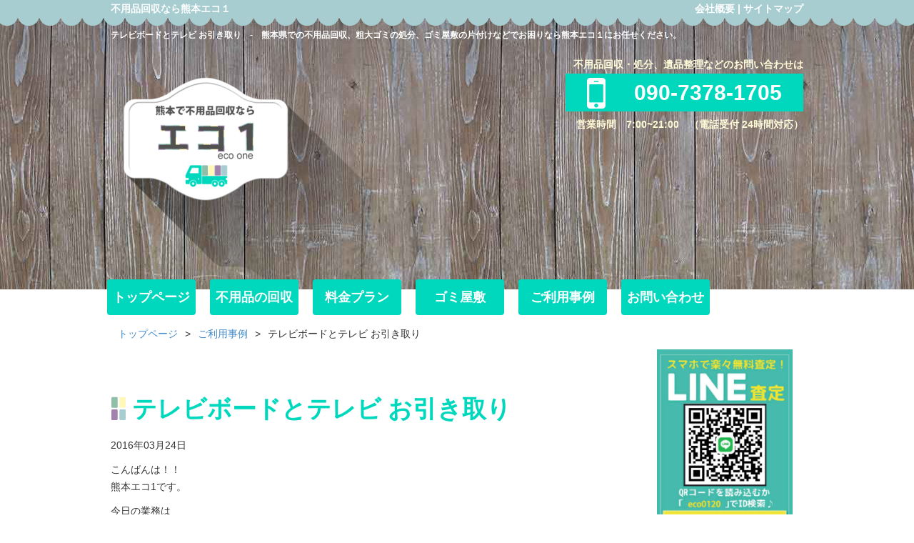

--- FILE ---
content_type: text/html; charset=UTF-8
request_url: https://kumamoto-ecoone.net/%E3%83%86%E3%83%AC%E3%83%93%E3%83%9C%E3%83%BC%E3%83%89%E3%81%A8%E3%83%86%E3%83%AC%E3%83%93-%E3%81%8A%E5%BC%95%E3%81%8D%E5%8F%96%E3%82%8A/
body_size: 12457
content:
<!doctype html>
<html lang="ja">
<head>
<meta charset="UTF-8">
<meta name="viewport" content="width=device-width, initial-scale=1.0">
<meta http-equiv="X-UA-Compatible" content="IE=edge">
<title>テレビボードとテレビ   お引き取り | 不用品回収・処分なら熊本エコ１</title>
<meta name="keywords" content="不用品回収,粗大ごみ,処分,熊本" />
<meta name="description" content="熊本県で不用品回収、粗大ごみの処分、ゴミ屋敷の片付けなどでお困りなら熊本エコ１にお任せください。熊本県内無料出張・見積りで不用品回収・処分に伺います。" />
<!-- Manifest added by SuperPWA - Progressive Web Apps Plugin For WordPress -->
<link rel="manifest" href="/superpwa-manifest.json">
<meta name="theme-color" content="#ffffff">
<!-- / SuperPWA.com -->
<meta name='robots' content='max-image-preview:large' />
	<style>img:is([sizes="auto" i], [sizes^="auto," i]) { contain-intrinsic-size: 3000px 1500px }</style>
	<script type="text/javascript">
/* <![CDATA[ */
window._wpemojiSettings = {"baseUrl":"https:\/\/s.w.org\/images\/core\/emoji\/15.0.3\/72x72\/","ext":".png","svgUrl":"https:\/\/s.w.org\/images\/core\/emoji\/15.0.3\/svg\/","svgExt":".svg","source":{"concatemoji":"https:\/\/kumamoto-ecoone.net\/wp\/wp-includes\/js\/wp-emoji-release.min.js?ver=6.7.4"}};
/*! This file is auto-generated */
!function(i,n){var o,s,e;function c(e){try{var t={supportTests:e,timestamp:(new Date).valueOf()};sessionStorage.setItem(o,JSON.stringify(t))}catch(e){}}function p(e,t,n){e.clearRect(0,0,e.canvas.width,e.canvas.height),e.fillText(t,0,0);var t=new Uint32Array(e.getImageData(0,0,e.canvas.width,e.canvas.height).data),r=(e.clearRect(0,0,e.canvas.width,e.canvas.height),e.fillText(n,0,0),new Uint32Array(e.getImageData(0,0,e.canvas.width,e.canvas.height).data));return t.every(function(e,t){return e===r[t]})}function u(e,t,n){switch(t){case"flag":return n(e,"\ud83c\udff3\ufe0f\u200d\u26a7\ufe0f","\ud83c\udff3\ufe0f\u200b\u26a7\ufe0f")?!1:!n(e,"\ud83c\uddfa\ud83c\uddf3","\ud83c\uddfa\u200b\ud83c\uddf3")&&!n(e,"\ud83c\udff4\udb40\udc67\udb40\udc62\udb40\udc65\udb40\udc6e\udb40\udc67\udb40\udc7f","\ud83c\udff4\u200b\udb40\udc67\u200b\udb40\udc62\u200b\udb40\udc65\u200b\udb40\udc6e\u200b\udb40\udc67\u200b\udb40\udc7f");case"emoji":return!n(e,"\ud83d\udc26\u200d\u2b1b","\ud83d\udc26\u200b\u2b1b")}return!1}function f(e,t,n){var r="undefined"!=typeof WorkerGlobalScope&&self instanceof WorkerGlobalScope?new OffscreenCanvas(300,150):i.createElement("canvas"),a=r.getContext("2d",{willReadFrequently:!0}),o=(a.textBaseline="top",a.font="600 32px Arial",{});return e.forEach(function(e){o[e]=t(a,e,n)}),o}function t(e){var t=i.createElement("script");t.src=e,t.defer=!0,i.head.appendChild(t)}"undefined"!=typeof Promise&&(o="wpEmojiSettingsSupports",s=["flag","emoji"],n.supports={everything:!0,everythingExceptFlag:!0},e=new Promise(function(e){i.addEventListener("DOMContentLoaded",e,{once:!0})}),new Promise(function(t){var n=function(){try{var e=JSON.parse(sessionStorage.getItem(o));if("object"==typeof e&&"number"==typeof e.timestamp&&(new Date).valueOf()<e.timestamp+604800&&"object"==typeof e.supportTests)return e.supportTests}catch(e){}return null}();if(!n){if("undefined"!=typeof Worker&&"undefined"!=typeof OffscreenCanvas&&"undefined"!=typeof URL&&URL.createObjectURL&&"undefined"!=typeof Blob)try{var e="postMessage("+f.toString()+"("+[JSON.stringify(s),u.toString(),p.toString()].join(",")+"));",r=new Blob([e],{type:"text/javascript"}),a=new Worker(URL.createObjectURL(r),{name:"wpTestEmojiSupports"});return void(a.onmessage=function(e){c(n=e.data),a.terminate(),t(n)})}catch(e){}c(n=f(s,u,p))}t(n)}).then(function(e){for(var t in e)n.supports[t]=e[t],n.supports.everything=n.supports.everything&&n.supports[t],"flag"!==t&&(n.supports.everythingExceptFlag=n.supports.everythingExceptFlag&&n.supports[t]);n.supports.everythingExceptFlag=n.supports.everythingExceptFlag&&!n.supports.flag,n.DOMReady=!1,n.readyCallback=function(){n.DOMReady=!0}}).then(function(){return e}).then(function(){var e;n.supports.everything||(n.readyCallback(),(e=n.source||{}).concatemoji?t(e.concatemoji):e.wpemoji&&e.twemoji&&(t(e.twemoji),t(e.wpemoji)))}))}((window,document),window._wpemojiSettings);
/* ]]> */
</script>
<style id='wp-emoji-styles-inline-css' type='text/css'>

	img.wp-smiley, img.emoji {
		display: inline !important;
		border: none !important;
		box-shadow: none !important;
		height: 1em !important;
		width: 1em !important;
		margin: 0 0.07em !important;
		vertical-align: -0.1em !important;
		background: none !important;
		padding: 0 !important;
	}
</style>
<link rel='stylesheet' id='wp-block-library-css' href='https://kumamoto-ecoone.net/wp/wp-includes/css/dist/block-library/style.min.css?ver=6.7.4' type='text/css' media='all' />
<style id='classic-theme-styles-inline-css' type='text/css'>
/*! This file is auto-generated */
.wp-block-button__link{color:#fff;background-color:#32373c;border-radius:9999px;box-shadow:none;text-decoration:none;padding:calc(.667em + 2px) calc(1.333em + 2px);font-size:1.125em}.wp-block-file__button{background:#32373c;color:#fff;text-decoration:none}
</style>
<style id='global-styles-inline-css' type='text/css'>
:root{--wp--preset--aspect-ratio--square: 1;--wp--preset--aspect-ratio--4-3: 4/3;--wp--preset--aspect-ratio--3-4: 3/4;--wp--preset--aspect-ratio--3-2: 3/2;--wp--preset--aspect-ratio--2-3: 2/3;--wp--preset--aspect-ratio--16-9: 16/9;--wp--preset--aspect-ratio--9-16: 9/16;--wp--preset--color--black: #000000;--wp--preset--color--cyan-bluish-gray: #abb8c3;--wp--preset--color--white: #ffffff;--wp--preset--color--pale-pink: #f78da7;--wp--preset--color--vivid-red: #cf2e2e;--wp--preset--color--luminous-vivid-orange: #ff6900;--wp--preset--color--luminous-vivid-amber: #fcb900;--wp--preset--color--light-green-cyan: #7bdcb5;--wp--preset--color--vivid-green-cyan: #00d084;--wp--preset--color--pale-cyan-blue: #8ed1fc;--wp--preset--color--vivid-cyan-blue: #0693e3;--wp--preset--color--vivid-purple: #9b51e0;--wp--preset--gradient--vivid-cyan-blue-to-vivid-purple: linear-gradient(135deg,rgba(6,147,227,1) 0%,rgb(155,81,224) 100%);--wp--preset--gradient--light-green-cyan-to-vivid-green-cyan: linear-gradient(135deg,rgb(122,220,180) 0%,rgb(0,208,130) 100%);--wp--preset--gradient--luminous-vivid-amber-to-luminous-vivid-orange: linear-gradient(135deg,rgba(252,185,0,1) 0%,rgba(255,105,0,1) 100%);--wp--preset--gradient--luminous-vivid-orange-to-vivid-red: linear-gradient(135deg,rgba(255,105,0,1) 0%,rgb(207,46,46) 100%);--wp--preset--gradient--very-light-gray-to-cyan-bluish-gray: linear-gradient(135deg,rgb(238,238,238) 0%,rgb(169,184,195) 100%);--wp--preset--gradient--cool-to-warm-spectrum: linear-gradient(135deg,rgb(74,234,220) 0%,rgb(151,120,209) 20%,rgb(207,42,186) 40%,rgb(238,44,130) 60%,rgb(251,105,98) 80%,rgb(254,248,76) 100%);--wp--preset--gradient--blush-light-purple: linear-gradient(135deg,rgb(255,206,236) 0%,rgb(152,150,240) 100%);--wp--preset--gradient--blush-bordeaux: linear-gradient(135deg,rgb(254,205,165) 0%,rgb(254,45,45) 50%,rgb(107,0,62) 100%);--wp--preset--gradient--luminous-dusk: linear-gradient(135deg,rgb(255,203,112) 0%,rgb(199,81,192) 50%,rgb(65,88,208) 100%);--wp--preset--gradient--pale-ocean: linear-gradient(135deg,rgb(255,245,203) 0%,rgb(182,227,212) 50%,rgb(51,167,181) 100%);--wp--preset--gradient--electric-grass: linear-gradient(135deg,rgb(202,248,128) 0%,rgb(113,206,126) 100%);--wp--preset--gradient--midnight: linear-gradient(135deg,rgb(2,3,129) 0%,rgb(40,116,252) 100%);--wp--preset--font-size--small: 13px;--wp--preset--font-size--medium: 20px;--wp--preset--font-size--large: 36px;--wp--preset--font-size--x-large: 42px;--wp--preset--spacing--20: 0.44rem;--wp--preset--spacing--30: 0.67rem;--wp--preset--spacing--40: 1rem;--wp--preset--spacing--50: 1.5rem;--wp--preset--spacing--60: 2.25rem;--wp--preset--spacing--70: 3.38rem;--wp--preset--spacing--80: 5.06rem;--wp--preset--shadow--natural: 6px 6px 9px rgba(0, 0, 0, 0.2);--wp--preset--shadow--deep: 12px 12px 50px rgba(0, 0, 0, 0.4);--wp--preset--shadow--sharp: 6px 6px 0px rgba(0, 0, 0, 0.2);--wp--preset--shadow--outlined: 6px 6px 0px -3px rgba(255, 255, 255, 1), 6px 6px rgba(0, 0, 0, 1);--wp--preset--shadow--crisp: 6px 6px 0px rgba(0, 0, 0, 1);}:where(.is-layout-flex){gap: 0.5em;}:where(.is-layout-grid){gap: 0.5em;}body .is-layout-flex{display: flex;}.is-layout-flex{flex-wrap: wrap;align-items: center;}.is-layout-flex > :is(*, div){margin: 0;}body .is-layout-grid{display: grid;}.is-layout-grid > :is(*, div){margin: 0;}:where(.wp-block-columns.is-layout-flex){gap: 2em;}:where(.wp-block-columns.is-layout-grid){gap: 2em;}:where(.wp-block-post-template.is-layout-flex){gap: 1.25em;}:where(.wp-block-post-template.is-layout-grid){gap: 1.25em;}.has-black-color{color: var(--wp--preset--color--black) !important;}.has-cyan-bluish-gray-color{color: var(--wp--preset--color--cyan-bluish-gray) !important;}.has-white-color{color: var(--wp--preset--color--white) !important;}.has-pale-pink-color{color: var(--wp--preset--color--pale-pink) !important;}.has-vivid-red-color{color: var(--wp--preset--color--vivid-red) !important;}.has-luminous-vivid-orange-color{color: var(--wp--preset--color--luminous-vivid-orange) !important;}.has-luminous-vivid-amber-color{color: var(--wp--preset--color--luminous-vivid-amber) !important;}.has-light-green-cyan-color{color: var(--wp--preset--color--light-green-cyan) !important;}.has-vivid-green-cyan-color{color: var(--wp--preset--color--vivid-green-cyan) !important;}.has-pale-cyan-blue-color{color: var(--wp--preset--color--pale-cyan-blue) !important;}.has-vivid-cyan-blue-color{color: var(--wp--preset--color--vivid-cyan-blue) !important;}.has-vivid-purple-color{color: var(--wp--preset--color--vivid-purple) !important;}.has-black-background-color{background-color: var(--wp--preset--color--black) !important;}.has-cyan-bluish-gray-background-color{background-color: var(--wp--preset--color--cyan-bluish-gray) !important;}.has-white-background-color{background-color: var(--wp--preset--color--white) !important;}.has-pale-pink-background-color{background-color: var(--wp--preset--color--pale-pink) !important;}.has-vivid-red-background-color{background-color: var(--wp--preset--color--vivid-red) !important;}.has-luminous-vivid-orange-background-color{background-color: var(--wp--preset--color--luminous-vivid-orange) !important;}.has-luminous-vivid-amber-background-color{background-color: var(--wp--preset--color--luminous-vivid-amber) !important;}.has-light-green-cyan-background-color{background-color: var(--wp--preset--color--light-green-cyan) !important;}.has-vivid-green-cyan-background-color{background-color: var(--wp--preset--color--vivid-green-cyan) !important;}.has-pale-cyan-blue-background-color{background-color: var(--wp--preset--color--pale-cyan-blue) !important;}.has-vivid-cyan-blue-background-color{background-color: var(--wp--preset--color--vivid-cyan-blue) !important;}.has-vivid-purple-background-color{background-color: var(--wp--preset--color--vivid-purple) !important;}.has-black-border-color{border-color: var(--wp--preset--color--black) !important;}.has-cyan-bluish-gray-border-color{border-color: var(--wp--preset--color--cyan-bluish-gray) !important;}.has-white-border-color{border-color: var(--wp--preset--color--white) !important;}.has-pale-pink-border-color{border-color: var(--wp--preset--color--pale-pink) !important;}.has-vivid-red-border-color{border-color: var(--wp--preset--color--vivid-red) !important;}.has-luminous-vivid-orange-border-color{border-color: var(--wp--preset--color--luminous-vivid-orange) !important;}.has-luminous-vivid-amber-border-color{border-color: var(--wp--preset--color--luminous-vivid-amber) !important;}.has-light-green-cyan-border-color{border-color: var(--wp--preset--color--light-green-cyan) !important;}.has-vivid-green-cyan-border-color{border-color: var(--wp--preset--color--vivid-green-cyan) !important;}.has-pale-cyan-blue-border-color{border-color: var(--wp--preset--color--pale-cyan-blue) !important;}.has-vivid-cyan-blue-border-color{border-color: var(--wp--preset--color--vivid-cyan-blue) !important;}.has-vivid-purple-border-color{border-color: var(--wp--preset--color--vivid-purple) !important;}.has-vivid-cyan-blue-to-vivid-purple-gradient-background{background: var(--wp--preset--gradient--vivid-cyan-blue-to-vivid-purple) !important;}.has-light-green-cyan-to-vivid-green-cyan-gradient-background{background: var(--wp--preset--gradient--light-green-cyan-to-vivid-green-cyan) !important;}.has-luminous-vivid-amber-to-luminous-vivid-orange-gradient-background{background: var(--wp--preset--gradient--luminous-vivid-amber-to-luminous-vivid-orange) !important;}.has-luminous-vivid-orange-to-vivid-red-gradient-background{background: var(--wp--preset--gradient--luminous-vivid-orange-to-vivid-red) !important;}.has-very-light-gray-to-cyan-bluish-gray-gradient-background{background: var(--wp--preset--gradient--very-light-gray-to-cyan-bluish-gray) !important;}.has-cool-to-warm-spectrum-gradient-background{background: var(--wp--preset--gradient--cool-to-warm-spectrum) !important;}.has-blush-light-purple-gradient-background{background: var(--wp--preset--gradient--blush-light-purple) !important;}.has-blush-bordeaux-gradient-background{background: var(--wp--preset--gradient--blush-bordeaux) !important;}.has-luminous-dusk-gradient-background{background: var(--wp--preset--gradient--luminous-dusk) !important;}.has-pale-ocean-gradient-background{background: var(--wp--preset--gradient--pale-ocean) !important;}.has-electric-grass-gradient-background{background: var(--wp--preset--gradient--electric-grass) !important;}.has-midnight-gradient-background{background: var(--wp--preset--gradient--midnight) !important;}.has-small-font-size{font-size: var(--wp--preset--font-size--small) !important;}.has-medium-font-size{font-size: var(--wp--preset--font-size--medium) !important;}.has-large-font-size{font-size: var(--wp--preset--font-size--large) !important;}.has-x-large-font-size{font-size: var(--wp--preset--font-size--x-large) !important;}
:where(.wp-block-post-template.is-layout-flex){gap: 1.25em;}:where(.wp-block-post-template.is-layout-grid){gap: 1.25em;}
:where(.wp-block-columns.is-layout-flex){gap: 2em;}:where(.wp-block-columns.is-layout-grid){gap: 2em;}
:root :where(.wp-block-pullquote){font-size: 1.5em;line-height: 1.6;}
</style>
<link rel='stylesheet' id='contact-form-7-css' href='https://kumamoto-ecoone.net/wp/wp-content/plugins/contact-form-7/includes/css/styles.css?ver=6.1.4' type='text/css' media='all' />
<link rel="https://api.w.org/" href="https://kumamoto-ecoone.net/wp-json/" /><link rel="alternate" title="JSON" type="application/json" href="https://kumamoto-ecoone.net/wp-json/wp/v2/posts/1739" /><link rel="canonical" href="https://kumamoto-ecoone.net/%e3%83%86%e3%83%ac%e3%83%93%e3%83%9c%e3%83%bc%e3%83%89%e3%81%a8%e3%83%86%e3%83%ac%e3%83%93-%e3%81%8a%e5%bc%95%e3%81%8d%e5%8f%96%e3%82%8a/" />
<link rel="alternate" title="oEmbed (JSON)" type="application/json+oembed" href="https://kumamoto-ecoone.net/wp-json/oembed/1.0/embed?url=https%3A%2F%2Fkumamoto-ecoone.net%2F%25e3%2583%2586%25e3%2583%25ac%25e3%2583%2593%25e3%2583%259c%25e3%2583%25bc%25e3%2583%2589%25e3%2581%25a8%25e3%2583%2586%25e3%2583%25ac%25e3%2583%2593-%25e3%2581%258a%25e5%25bc%2595%25e3%2581%258d%25e5%258f%2596%25e3%2582%258a%2F" />
<link rel="alternate" title="oEmbed (XML)" type="text/xml+oembed" href="https://kumamoto-ecoone.net/wp-json/oembed/1.0/embed?url=https%3A%2F%2Fkumamoto-ecoone.net%2F%25e3%2583%2586%25e3%2583%25ac%25e3%2583%2593%25e3%2583%259c%25e3%2583%25bc%25e3%2583%2589%25e3%2581%25a8%25e3%2583%2586%25e3%2583%25ac%25e3%2583%2593-%25e3%2581%258a%25e5%25bc%2595%25e3%2581%258d%25e5%258f%2596%25e3%2582%258a%2F&#038;format=xml" />
<!-- Markup (JSON-LD) structured in schema.org ver.4.8.1 START -->
<script type="application/ld+json">
{
    "@context": "https://schema.org",
    "@type": "BreadcrumbList",
    "itemListElement": [
        {
            "@type": "ListItem",
            "position": 1,
            "item": {
                "@id": "https://kumamoto-ecoone.net",
                "name": "不用品回収・処分なら熊本エコ１"
            }
        },
        {
            "@type": "ListItem",
            "position": 2,
            "item": {
                "@id": "https://kumamoto-ecoone.net/category/blog/",
                "name": "ご利用事例"
            }
        },
        {
            "@type": "ListItem",
            "position": 3,
            "item": {
                "@id": "https://kumamoto-ecoone.net/%E3%83%86%E3%83%AC%E3%83%93%E3%83%9C%E3%83%BC%E3%83%89%E3%81%A8%E3%83%86%E3%83%AC%E3%83%93-%E3%81%8A%E5%BC%95%E3%81%8D%E5%8F%96%E3%82%8A/",
                "name": "テレビボードとテレビ   お引き取り"
            }
        }
    ]
}
</script>
<script type="application/ld+json">
{
    "@context": "https://schema.org",
    "@type": "Organization",
    "name": "KumamotoEcoone",
    "url": "https://kumamoto-ecoone.net/",
    "logo": "https://kumamoto-ecoone.net/wp/wp-content/themes/kumamoto-ecoone/images/logo.png",
    "contactPoint": [
        {
            "@type": "ContactPoint",
            "telephone": "0120-389-018",
            "contactType": "customer service",
            "email": "info@kumamoto-ecoone.net",
            "areaServed": [
                "JP"
            ],
            "contactOption": [
                "TollFree"
            ],
            "availableLanguage": [
                "Japanese"
            ]
        }
    ]
}
</script>
<script type="application/ld+json">
{
    "@context": "https://schema.org",
    "@type": "Person",
    "name": "熊本エコ１",
    "url": "https://kumamoto-ecoone.net/",
    "homeLocation": {
        "@type": "Place",
        "address": {
            "@type": "PostalAddress",
            "addressCountry": "Japan"
        }
    }
}
</script>
<script type="application/ld+json">
{
    "@context": "https://schema.org",
    "@type": "Article",
    "mainEntityOfPage": {
        "@type": "WebPage",
        "@id": "https://kumamoto-ecoone.net/%e3%83%86%e3%83%ac%e3%83%93%e3%83%9c%e3%83%bc%e3%83%89%e3%81%a8%e3%83%86%e3%83%ac%e3%83%93-%e3%81%8a%e5%bc%95%e3%81%8d%e5%8f%96%e3%82%8a/"
    },
    "headline": "テレビボードとテレビ   お引き取り",
    "datePublished": "2016-03-24T21:06:56+0900",
    "dateModified": "2016-03-24T21:06:56+0900",
    "author": {
        "@type": "Person",
        "name": "熊本エコ１"
    },
    "description": "こんばんは！！熊本エコ1です。今日の業務はテレビとテレビボードのお引き取りでした！！女性のお客様で、しかもマンションからの運び出しにお困りだったようで今回熊本エコ1をご利用いただきました！お力になれて良かったです(^-^",
    "image": {
        "@type": "ImageObject",
        "url": "https://kumamoto-ecoone.net/wp/wp-content/themes/kumamoto-ecoone/images/muryou-kumamoto.jpg",
        "width": 750,
        "height": 300
    },
    "publisher": {
        "@type": "Organization",
        "name": "KumamotoEcoone",
        "logo": {
            "@type": "ImageObject",
            "url": "https://kumamoto-ecoone.net/wp/wp-content/themes/kumamoto-ecoone/images/logo.png",
            "width": 500,
            "height": 418
        }
    }
}
</script>
<script type="application/ld+json">
{
    "@context": "https://schema.org",
    "@type": "BlogPosting",
    "mainEntityOfPage": {
        "@type": "WebPage",
        "@id": "https://kumamoto-ecoone.net/%e3%83%86%e3%83%ac%e3%83%93%e3%83%9c%e3%83%bc%e3%83%89%e3%81%a8%e3%83%86%e3%83%ac%e3%83%93-%e3%81%8a%e5%bc%95%e3%81%8d%e5%8f%96%e3%82%8a/"
    },
    "headline": "テレビボードとテレビ   お引き取り",
    "datePublished": "2016-03-24T21:06:56+0900",
    "dateModified": "2016-03-24T21:06:56+0900",
    "author": {
        "@type": "Person",
        "name": "熊本エコ１"
    },
    "description": "こんばんは！！熊本エコ1です。今日の業務はテレビとテレビボードのお引き取りでした！！女性のお客様で、しかもマンションからの運び出しにお困りだったようで今回熊本エコ1をご利用いただきました！お力になれて良かったです(^-^"
}
</script>
<!-- Markup (JSON-LD) structured in schema.org END -->
<link rel="icon" href="https://kumamoto-ecoone.net/wp/wp-content/uploads/2021/02/cropped-icon-32x32.png" sizes="32x32" />
<link rel="icon" href="https://kumamoto-ecoone.net/wp/wp-content/uploads/2021/02/cropped-icon-192x192.png" sizes="192x192" />
<link rel="apple-touch-icon" href="https://kumamoto-ecoone.net/wp/wp-content/uploads/2021/02/cropped-icon-180x180.png" />
<meta name="msapplication-TileImage" content="https://kumamoto-ecoone.net/wp/wp-content/uploads/2021/02/cropped-icon-270x270.png" />


<link href="https://kumamoto-ecoone.net/wp/wp-content/themes/kumamoto-ecoone/css/bootstrap.css" rel="stylesheet" media="screen">
<link rel="stylesheet" href="https://kumamoto-ecoone.net/wp/wp-content/themes/kumamoto-ecoone/style.css" media="screen">
<link rel="stylesheet" href="https://maxcdn.bootstrapcdn.com/font-awesome/4.5.0/css/font-awesome.min.css">
<script src="https://code.jquery.com/jquery.js"></script>
<script src="https://kumamoto-ecoone.net/wp/wp-content/themes/kumamoto-ecoone/js/bootstrap.js"></script>
<script src="https://kumamoto-ecoone.net/wp/wp-content/themes/kumamoto-ecoone/js/jquery-ui-1.10.3.custom.min.js"></script>
<script src="https://kumamoto-ecoone.net/wp/wp-content/themes/kumamoto-ecoone/js/jquery001.js"></script>
<script>
jQuery(function(){
    if(jQuery('.nav').children().hasClass('current-menu-item')) {
        jQuery('li.current-menu-item').addClass('active');
    }
});
</script>

<!-- Google Tag Manager -->
<script>(function(w,d,s,l,i){w[l]=w[l]||[];w[l].push({'gtm.start':
new Date().getTime(),event:'gtm.js'});var f=d.getElementsByTagName(s)[0],
j=d.createElement(s),dl=l!='dataLayer'?'&l='+l:'';j.async=true;j.src=
'https://www.googletagmanager.com/gtm.js?id='+i+dl;f.parentNode.insertBefore(j,f);
})(window,document,'script','dataLayer','GTM-W2C9C48');</script>
<!-- End Google Tag Manager -->
<meta name="keywords" content="不用品回収,粗大ごみ,処分,熊本" />
<meta name="description" content="熊本県で不用品回収、粗大ごみの処分、ゴミ屋敷の片付けなどでお困りなら熊本エコ１にお任せください。熊本県内無料出張・見積りで不用品回収・処分に伺います。" />
<!-- Manifest added by SuperPWA - Progressive Web Apps Plugin For WordPress -->
<link rel="manifest" href="/superpwa-manifest.json">
<meta name="theme-color" content="#ffffff">
<!-- / SuperPWA.com -->
<meta name='robots' content='max-image-preview:large' />
	<style>img:is([sizes="auto" i], [sizes^="auto," i]) { contain-intrinsic-size: 3000px 1500px }</style>
	<link rel="https://api.w.org/" href="https://kumamoto-ecoone.net/wp-json/" /><link rel="alternate" title="JSON" type="application/json" href="https://kumamoto-ecoone.net/wp-json/wp/v2/posts/1739" /><link rel="canonical" href="https://kumamoto-ecoone.net/%e3%83%86%e3%83%ac%e3%83%93%e3%83%9c%e3%83%bc%e3%83%89%e3%81%a8%e3%83%86%e3%83%ac%e3%83%93-%e3%81%8a%e5%bc%95%e3%81%8d%e5%8f%96%e3%82%8a/" />
<link rel="alternate" title="oEmbed (JSON)" type="application/json+oembed" href="https://kumamoto-ecoone.net/wp-json/oembed/1.0/embed?url=https%3A%2F%2Fkumamoto-ecoone.net%2F%25e3%2583%2586%25e3%2583%25ac%25e3%2583%2593%25e3%2583%259c%25e3%2583%25bc%25e3%2583%2589%25e3%2581%25a8%25e3%2583%2586%25e3%2583%25ac%25e3%2583%2593-%25e3%2581%258a%25e5%25bc%2595%25e3%2581%258d%25e5%258f%2596%25e3%2582%258a%2F" />
<link rel="alternate" title="oEmbed (XML)" type="text/xml+oembed" href="https://kumamoto-ecoone.net/wp-json/oembed/1.0/embed?url=https%3A%2F%2Fkumamoto-ecoone.net%2F%25e3%2583%2586%25e3%2583%25ac%25e3%2583%2593%25e3%2583%259c%25e3%2583%25bc%25e3%2583%2589%25e3%2581%25a8%25e3%2583%2586%25e3%2583%25ac%25e3%2583%2593-%25e3%2581%258a%25e5%25bc%2595%25e3%2581%258d%25e5%258f%2596%25e3%2582%258a%2F&#038;format=xml" />
<!-- Markup (JSON-LD) structured in schema.org ver.4.8.1 START -->
<script type="application/ld+json">
{
    "@context": "https://schema.org",
    "@type": "BreadcrumbList",
    "itemListElement": [
        {
            "@type": "ListItem",
            "position": 1,
            "item": {
                "@id": "https://kumamoto-ecoone.net",
                "name": "不用品回収・処分なら熊本エコ１"
            }
        },
        {
            "@type": "ListItem",
            "position": 2,
            "item": {
                "@id": "https://kumamoto-ecoone.net/category/blog/",
                "name": "ご利用事例"
            }
        },
        {
            "@type": "ListItem",
            "position": 3,
            "item": {
                "@id": "https://kumamoto-ecoone.net/%E3%83%86%E3%83%AC%E3%83%93%E3%83%9C%E3%83%BC%E3%83%89%E3%81%A8%E3%83%86%E3%83%AC%E3%83%93-%E3%81%8A%E5%BC%95%E3%81%8D%E5%8F%96%E3%82%8A/",
                "name": "テレビボードとテレビ   お引き取り"
            }
        }
    ]
}
</script>
<script type="application/ld+json">
{
    "@context": "https://schema.org",
    "@type": "Organization",
    "name": "KumamotoEcoone",
    "url": "https://kumamoto-ecoone.net/",
    "logo": "https://kumamoto-ecoone.net/wp/wp-content/themes/kumamoto-ecoone/images/logo.png",
    "contactPoint": [
        {
            "@type": "ContactPoint",
            "telephone": "0120-389-018",
            "contactType": "customer service",
            "email": "info@kumamoto-ecoone.net",
            "areaServed": [
                "JP"
            ],
            "contactOption": [
                "TollFree"
            ],
            "availableLanguage": [
                "Japanese"
            ]
        }
    ]
}
</script>
<script type="application/ld+json">
{
    "@context": "https://schema.org",
    "@type": "Person",
    "name": "熊本エコ１",
    "url": "https://kumamoto-ecoone.net/",
    "homeLocation": {
        "@type": "Place",
        "address": {
            "@type": "PostalAddress",
            "addressCountry": "Japan"
        }
    }
}
</script>
<script type="application/ld+json">
{
    "@context": "https://schema.org",
    "@type": "Article",
    "mainEntityOfPage": {
        "@type": "WebPage",
        "@id": "https://kumamoto-ecoone.net/%e3%83%86%e3%83%ac%e3%83%93%e3%83%9c%e3%83%bc%e3%83%89%e3%81%a8%e3%83%86%e3%83%ac%e3%83%93-%e3%81%8a%e5%bc%95%e3%81%8d%e5%8f%96%e3%82%8a/"
    },
    "headline": "テレビボードとテレビ   お引き取り",
    "datePublished": "2016-03-24T21:06:56+0900",
    "dateModified": "2016-03-24T21:06:56+0900",
    "author": {
        "@type": "Person",
        "name": "熊本エコ１"
    },
    "description": "こんばんは！！熊本エコ1です。今日の業務はテレビとテレビボードのお引き取りでした！！女性のお客様で、しかもマンションからの運び出しにお困りだったようで今回熊本エコ1をご利用いただきました！お力になれて良かったです(^-^",
    "image": {
        "@type": "ImageObject",
        "url": "https://kumamoto-ecoone.net/wp/wp-content/themes/kumamoto-ecoone/images/muryou-kumamoto.jpg",
        "width": 750,
        "height": 300
    },
    "publisher": {
        "@type": "Organization",
        "name": "KumamotoEcoone",
        "logo": {
            "@type": "ImageObject",
            "url": "https://kumamoto-ecoone.net/wp/wp-content/themes/kumamoto-ecoone/images/logo.png",
            "width": 500,
            "height": 418
        }
    }
}
</script>
<script type="application/ld+json">
{
    "@context": "https://schema.org",
    "@type": "BlogPosting",
    "mainEntityOfPage": {
        "@type": "WebPage",
        "@id": "https://kumamoto-ecoone.net/%e3%83%86%e3%83%ac%e3%83%93%e3%83%9c%e3%83%bc%e3%83%89%e3%81%a8%e3%83%86%e3%83%ac%e3%83%93-%e3%81%8a%e5%bc%95%e3%81%8d%e5%8f%96%e3%82%8a/"
    },
    "headline": "テレビボードとテレビ   お引き取り",
    "datePublished": "2016-03-24T21:06:56+0900",
    "dateModified": "2016-03-24T21:06:56+0900",
    "author": {
        "@type": "Person",
        "name": "熊本エコ１"
    },
    "description": "こんばんは！！熊本エコ1です。今日の業務はテレビとテレビボードのお引き取りでした！！女性のお客様で、しかもマンションからの運び出しにお困りだったようで今回熊本エコ1をご利用いただきました！お力になれて良かったです(^-^"
}
</script>
<!-- Markup (JSON-LD) structured in schema.org END -->
<link rel="icon" href="https://kumamoto-ecoone.net/wp/wp-content/uploads/2021/02/cropped-icon-32x32.png" sizes="32x32" />
<link rel="icon" href="https://kumamoto-ecoone.net/wp/wp-content/uploads/2021/02/cropped-icon-192x192.png" sizes="192x192" />
<link rel="apple-touch-icon" href="https://kumamoto-ecoone.net/wp/wp-content/uploads/2021/02/cropped-icon-180x180.png" />
<meta name="msapplication-TileImage" content="https://kumamoto-ecoone.net/wp/wp-content/uploads/2021/02/cropped-icon-270x270.png" />
</head>

<body class="post-template-default single single-post postid-1739 single-format-standard">
<!-- Google Tag Manager (noscript) -->
<noscript><iframe src="https://www.googletagmanager.com/ns.html?id=GTM-W2C9C48"
height="0" width="0" style="display:none;visibility:hidden"></iframe></noscript>
<!-- End Google Tag Manager (noscript) -->

<!--FACEBOOKプラグイン開始 -->
<div id="fb-root"></div>
<script>(function(d, s, id) {
  var js, fjs = d.getElementsByTagName(s)[0];
  if (d.getElementById(id)) return;
  js = d.createElement(s); js.id = id;
  js.src = "//connect.facebook.net/ja_JP/all.js#xfbml=1";
  fjs.parentNode.insertBefore(js, fjs);
}(document, 'script', 'facebook-jssdk'));</script>
<!--ヘッダープラグイン終了 -->

<div class="shadow">
<header id="header"><!-- header -->
<div class="header-bg01">
<div class="container">
<div class="row">
<div class="col-7"><h1 class="front">不用品回収なら熊本エコ１</h1></div>
<div class="col-5 text-right"><p class="front-site-map"><a href="https://kumamoto-ecoone.net/company/">会社概要</a> | <a href="https://kumamoto-ecoone.net/company/sitemap/">サイトマップ</a></p></div>
</div>
</div>
</div>

<div class="maru"></div>


<div class="header-bg03-page">
<div class="container">
<div class="row">
<div class="col-sm-12 hide-for-sm front-jyoui-text-page"><p>テレビボードとテレビ   お引き取り　-　熊本県での不用品回収、粗大ゴミの処分、ゴミ屋敷の片付けなどでお困りなら熊本エコ１にお任せください。</p></div>
<div class="col-sm-7 col-12 text-center-sm"><a href="https://kumamoto-ecoone.net/"><img src="https://kumamoto-ecoone.net/wp/wp-content/uploads/2015/12/logo0002.png" alt="不用品回収なら熊本エコ１" width="389" height="311" class="logo-mg-page res-max100"></a></div>
<div class="col-sm-5 col-12 text-right text-center-sm"><p class="t-font2-sub">不用品回収・処分、遺品整理などのお問い合わせは</p><div class="t-font-1"><a href="tel:09073781705" class="color-white"><i class="fa fa-mobile fa-2x marginicon"></i>090-7378-1705</a></div><p class="t-font2-sub">営業時間　7:00~21:00　（電話受付 24時間対応）</p></div>
</div>
</div>
</div>


<div class="navbar">
<div class="container">
<div class="row">

<!-- .navbar-toggle is used as the toggle for collapsed navbar content -->
<button type="button" class="navbar-toggle" data-toggle="collapse" data-target=".navbar-responsive-collapse">
<span class="icon-bar"></span>
<span class="icon-bar"></span>
<span class="icon-bar"></span>
</button>

<!-- Place everything within .navbar-collapse to hide it until above 768px -->
<div class="nav-collapse collapse navbar-responsive-collapse">
<!-- Navigation -->
<ul class="nav navbar-nav text-center-sm navbar-nav-page">
<li><a href="https://kumamoto-ecoone.net/">トップページ<span class="bg"><span>トップページ</span></span></a></li>
<li><a href="https://kumamoto-ecoone.net/fuyouhin/">不用品の回収<span class="bg"><span>不用品の回収</span></span></a></li>
<li><a href="https://kumamoto-ecoone.net/fuyouhin/truck-plan/">料金プラン<span class="bg"><span>料金プラン</span></span></a></li>
<li><a href="https://kumamoto-ecoone.net/gomiyashiki/">ゴミ屋敷<span class="bg"><span>ゴミ屋敷</span></span></a></li>
<li><a href="https://kumamoto-ecoone.net/category/blog/">ご利用事例<span class="bg"><span>ご利用事例</span></span></a></li>
<li><a href="https://kumamoto-ecoone.net/company/contact/">お問い合わせ<span class="bg"><span>お問い合わせ</span></span></a></li>
</ul>
<!-- /Navigation -->
</div><!-- /.nav-collapse -->
</div><!-- /.row -->
</div><!-- /.container -->
</div><!-- /.navbar -->
</header><!-- /header --><div class="container main-contents">
<div class="row">
<div class="col-12 bcrumb hide-for-sm"><p><a href="https://kumamoto-ecoone.net/">トップページ</a>&gt;<a href="https://kumamoto-ecoone.net/category/blog/">ご利用事例</a>&gt;<strong class="current">テレビボードとテレビ   お引き取り</strong></p></div>

<!-- maincontent -->
<div class="col-sm-9 col-12">
<div class="row">
<div class="col-12">
<div class="feed">
        
<div class="post">    
<div class="row">
<div class="col-12"><h1 class="green icon_nimotu">テレビボードとテレビ   お引き取り</h1></div>

<div class="col-12">
<p class="day-single left"><span class="day">2016年03月24日</span></p></div>
    
<div class="col-12"><p>こんばんは！！<br />
熊本エコ1です。</p>
<p>今日の業務は<br />
テレビとテレビボードの<br />
お引き取りでした！！</p>
<p>女性のお客様で、<br />
しかもマンションからの運び出しに<br />
お困りだったようで<br />
今回熊本エコ1をご利用いただきました！<br />
お力になれて良かったです(^-^)/</p>
<p>処分にお困りの不用品などございましたら<br />
熊本エコ1をぜひご利用ください！！<br />
お問い合わせお待ちしております(^ー゜)</p>
<div class='yarpp yarpp-related yarpp-related-website yarpp-template-list'>
<!-- YARPP List -->
<h3 class="yarpp">関連記事</h3><ul>
<li><a href="https://kumamoto-ecoone.net/%e8%87%aa%e8%bb%a2%e8%bb%8a-%e3%81%8a%e5%bc%95%e3%81%8d%e5%8f%96%e3%82%8a-2/" rel="bookmark" title="自転車   お引き取り">自転車   お引き取り</a></li>
<li><a href="https://kumamoto-ecoone.net/%e3%82%a8%e3%82%a2%e3%82%b3%e3%83%b3-%e3%81%8a%e5%bc%95%e3%81%8d%e5%8f%96%e3%82%8a/" rel="bookmark" title="エアコン   お引き取り">エアコン   お引き取り</a></li>
<li><a href="https://kumamoto-ecoone.net/%e3%82%bd%e3%83%95%e3%82%a1%e3%83%bc%e3%83%99%e3%83%83%e3%83%89-%e3%81%8a%e5%bc%95%e3%81%8d%e5%8f%96%e3%82%8a/" rel="bookmark" title="ソファーベッド   お引き取り">ソファーベッド   お引き取り</a></li>
<li><a href="https://kumamoto-ecoone.net/%e3%83%9e%e3%83%b3%e3%82%b7%e3%83%a7%e3%83%b3-%e6%94%be%e7%bd%ae%e8%87%aa%e8%bb%a2%e8%bb%8a%e3%81%8a%e5%bc%95%e3%81%8d%e5%8f%96%e3%82%8a/" rel="bookmark" title="マンション   放置自転車お引き取り">マンション   放置自転車お引き取り</a></li>
</ul>
</div>
</div>
</div>
</div>


</div> 
</div>  

<!-- post navigation -->
<div class="col-12">
<div class="navigation">
<div class="page_bottom_left"><a href="https://kumamoto-ecoone.net/%e5%ae%b6%e5%ba%ad%e7%94%a8%e8%a4%87%e5%90%88%e6%a9%9f-%e3%81%8a%e5%bc%95%e3%81%8d%e5%8f%96%e3%82%8a/" rel="prev">« 家庭用複合機   お引き取り</a></div>
<div class="page_bottom_right"><a href="https://kumamoto-ecoone.net/%e3%82%a8%e3%82%a2%e3%82%b3%e3%83%b3-%e3%81%8a%e5%bc%95%e3%81%8d%e5%8f%96%e3%82%8a/" rel="next">エアコン   お引き取り »</a></div>
</div>
</div>
<!-- /post navigation -->
</div>

<section>
<div class="col-12"><h2 class="green icon_nimotu">熊本県出張対応エリア</h2></div>
<div class="col-xs-6 col-12"><img src="https://kumamoto-ecoone.net/wp/wp-content/themes/kumamoto-ecoone/images/map.jpg" alt="熊本県マップ" width="400" height="400" class="res-max100"></div>
<div class="col-xs-6 col-12"><p>熊本市・八代市・人吉市・荒尾市・水俣市・玉名市・天草市・山鹿市・菊池市・宇土市・上天草市・宇城市・阿蘇市・合志市・美里町・玉東町・和水町・南関町・長洲町・大津町・菊陽町・南小国町・小国町・産山村・高森町・西原村・南阿蘇村・御船町・嘉島町・益城町・甲佐町・山都町・氷川町・芦北町・津奈木町・錦町・多良木町・湯前町・水上村・相良村・五木村・山江村・球磨村・あさぎり町・苓北町</p></div>
</section>


<section>
<div class="col-12"><h2 class="green icon_nimotu">不用品回収に関するお問い合わせ</h2></div>
<div class="col-xs-6 col-12"><div class="contact-mail"><p>メールでのお問い合わせは<br><a href="https://kumamoto-ecoone.net/company/contact/">こちらから</a></p><p class="text-right"><img src="https://kumamoto-ecoone.net/wp/wp-content/themes/kumamoto-ecoone/images/contact_mail.png" alt="お問い合わせメール" width="150" height="150" class="res-max100"></p></div></div>
<div class="col-xs-6 col-12"><div class="contact-tel"><p>お電話でのお問い合わせは<br><a href="tel:09073781705">こちらから</a></p><p class="text-right"><img src="https://kumamoto-ecoone.net/wp/wp-content/themes/kumamoto-ecoone/images/contact_tel.png" alt="おお問い合わせ電話" width="150" height="150" class="res-max100"></p></div></div>
</section>

</div>
<!-- /maincontent -->

<!-- sidebar -->
<div class="col-sm-3 hide-for-sm">

<aside>
<section>
<div class="col-12 text-center side-mbf">
<a href="https://kumamoto-ecoone.net/line/"><img src="https://kumamoto-ecoone.net/wp/wp-content/uploads/2025/02/side-line202502.jpg" class="res-max100 op" alt="スマホで簡単LINE査定！" title="LINE査定詳細はクリック！"></a>
<p>LINE査定・お見積</p>

<a href="https://kumamoto-ecoone.net/company/contact/"><img src="https://kumamoto-ecoone.net/wp/wp-content/themes/kumamoto-ecoone/images/side_mail.png" alt="メールでのお問い合わせはこちらか" width="132" height="132" class="res-max100 op"></a>
<p>メールでの<br>お問い合わせ</p>
<a href="https://kumamoto-ecoone.net/category/blog/"><img src="https://kumamoto-ecoone.net/wp/wp-content/themes/kumamoto-ecoone/images/side_blog.png" alt="熊本エコ１ご利用事例" width="132" height="132" class="res-max100 op"></a>
<p>ご利用事例</p>
<a href="https://kumamoto-ecoone.net/fuyouhin/faq/"><img src="https://kumamoto-ecoone.net/wp/wp-content/themes/kumamoto-ecoone/images/side_faq.png" alt="よくいただくご質問" width="132" height="132" class="res-max100 op"></a>
<p>よくある質問</p>
</div>

<div class="col-12">
<h3>不用品回収・処分</h3>
<ul class="side-menu">
<li><a href="https://kumamoto-ecoone.net/fuyouhin/">不用品の回収</a></li>
<li><a href="https://kumamoto-ecoone.net/gomiyashiki/">ゴミ屋敷片付け</a></li>
<li><a href="https://kumamoto-ecoone.net/ihinseiri/">遺品整理</a></li>
<li><a href="https://kumamoto-ecoone.net/fuyouhin/sodai/">粗大ごみの回収</a></li>
<li><a href="https://kumamoto-ecoone.net/fuyouhin/hikosi/">引越しの際の不用品</a></li>
<li><a href="https://kumamoto-ecoone.net/fuyouhin/office/">オフィス・店舗の移転や閉店</a></li>
<li><a href="https://kumamoto-ecoone.net/fuyouhin/teiki/">ゴミの定期収集</a></li>
<li><a href="https://kumamoto-ecoone.net/obeya/">汚部屋の片付け</a></li>
<li><a href="https://kumamoto-ecoone.net/cleaning/">ハウスクリーニング</a></li>
</ul>
</div>

<div class="col-12">
<h3>サービスの詳細</h3>
<ul class="side-menu">
<li><a href="https://kumamoto-ecoone.net/fuyouhin/flow/">不用品回収の流れ</a></li>
<li><a href="https://kumamoto-ecoone.net/fuyouhin/area/">熊本県対応エリア</a></li>
<li><a href="https://kumamoto-ecoone.net/fuyouhin/3promise/">3つのお約束</a></li>
</ul>
<div class="bottom-space"><a href="https://kumamoto-ecoone.net/fuyouhin/truck-plan/"><img src="https://kumamoto-ecoone.net/wp/wp-content/themes/kumamoto-ecoone/images/side_truck_plan01.jpg" alt="4種類のトラックパックプラン" width="230" height="300" class="res-max100 op"></a></div>
</div>

<div class="col-12">
<h3>サイトガイド</h3>
<ul class="side-menu">
<li><a href="https://kumamoto-ecoone.net/company/">会社概要</a></li>
<li><a href="https://kumamoto-ecoone.net/company/privacy/">個人情報保護方針</a></li>
<li><a href="https://kumamoto-ecoone.net/company/sitemap/">サイトマップ</a></li>
<li><a href="https://kumamoto-ecoone.net/company/aboutlink/">相互リンク</a></li>
</ul>
</div>


<!-- twitter START-->
<div class="col-12 social-space">
<a href="https://twitter.com/share" class="twitter-share-button" data-lang="ja">ツイート</a>
<script>!function(d,s,id){var js,fjs=d.getElementsByTagName(s)[0];if(!d.getElementById(id)){js=d.createElement(s);js.id=id;js.src="//platform.twitter.com/widgets.js";fjs.parentNode.insertBefore(js,fjs);}}(document,"script","twitter-wjs");</script>
</div>
<!-- twitter END -->

<!-- google START-->
<!-- Place this tag where you want the +1 button to render. -->
<div class="col-12 social-space">
<div class="g-plusone" data-size="medium"></div>

<!-- Place this tag after the last +1 button tag. -->
<script type="text/javascript">
  window.___gcfg = {lang: 'ja'};

  (function() {
    var po = document.createElement('script'); po.type = 'text/javascript'; po.async = true;
    po.src = 'https://apis.google.com/js/plusone.js';
    var s = document.getElementsByTagName('script')[0]; s.parentNode.insertBefore(po, s);
  })();
</script>
</div>

<!-- google END -->
<!-- FACEBOOK START-->
<div class="col-12 social-space"><div class="fb-like" data-href="https://kumamoto-ecoone.net/" data-send="true" data-layout="button_count" data-width="200" data-show-faces="true"></div></div>
<!-- FACEBOOK END -->

<!-- line START-->
<div class="col-12 social-space"><a href="https://line.me/R/msg/text/?LINE%E3%81%A7%E9%80%81%E3%82%8B%0D%0Ahttp%3A%2F%2Fline.me%2F"><img src="https://kumamoto-ecoone.net/wp/wp-content/themes/kumamoto-ecoone/images/linebutton_82x20.png" width="82" height="20" alt="LINEで送る" /></a></div>
<!-- line END -->


</section>
</aside>
</div><!--side3 end-->
<!-- /sidebar -->
</div><!-- /.row -->
</div><!-- /.container -->
</div><!-- /.shadow -->

<!-- footer -->
<footer>
<div class="container">
<div class="row">

<div class="col-sm-5 col-xs-12 col-12 hide-for-sm"><a href="https://kumamoto-ecoone.net/"><img src="https://kumamoto-ecoone.net/wp/wp-content/themes/kumamoto-ecoone/images/logo.png" alt="不用品回収・処分なら熊本エコ１" width="500" height="418" class="footer-logo res-max100"></a></div>


<div class="col-sm-3 col-xs-12 col-12">
<h4>不用品回収・処分</h4>
<ul class="footer-menu">
<li><a href="https://kumamoto-ecoone.net/fuyouhin/">不用品の回収</a></li>
<li><a href="https://kumamoto-ecoone.net/gomiyashiki/">ゴミ屋敷</a></li>
<li><a href="https://kumamoto-ecoone.net/ihinseiri/">遺品整理</a></li>
<li><a href="https://kumamoto-ecoone.net/fuyouhin/sodai/">粗大ごみの回収</a></li>
<li><a href="https://kumamoto-ecoone.net/fuyouhin/hikosi/">引越しの際の不用品</a></li>
<li><a href="https://kumamoto-ecoone.net/fuyouhin/office/">オフィス・店舗の移転や閉店</a></li>
<li><a href="https://kumamoto-ecoone.net/fuyouhin/teiki/">ゴミの定期収集</a></li>
<li><a href="https://kumamoto-ecoone.net/obeya/">汚部屋の片付け</a></li>
<li><a href="https://kumamoto-ecoone.net/cleaning/">ハウスクリーニング</a></li>
</ul>
<h4>サービスの詳細</h4>
<ul class="footer-menu">
<li><a href="https://kumamoto-ecoone.net/fuyouhin/flow/">不用品回収の流れ</a></li>
<li><a href="https://kumamoto-ecoone.net/fuyouhin/area/">熊本県対応エリア</a></li>
<li><a href="https://kumamoto-ecoone.net/fuyouhin/3promise/">3つのお約束</a></li>
<li><a href="https://kumamoto-ecoone.net/fuyouhin/truck-plan/">トラックパック</a></li>
</ul>
</div>

<div class="col-sm-3 col-xs-12 col-12">
<h4>サイトガイド</h4>
<ul class="footer-menu">
<li><a href="https://kumamoto-ecoone.net/company/">会社概要</a></li>
<li><a href="https://kumamoto-ecoone.net/company/privacy/">個人情報保護方針</a></li>
<li><a href="https://kumamoto-ecoone.net/company/sitemap/">サイトマップ</a></li>
<li><a href="https://kumamoto-ecoone.net/company/contact/">お問い合わせ</a></li>
<li><a href="https://kumamoto-ecoone.net/category/blog/">スタッフブログ</a></li>
<li><a href="https://kumamoto-ecoone.net/fuyouhin/faq/">よくあるご質問</a></li>
<li><a href="https://kumamoto-ecoone.net/company/aboutlink/">相互リンク</a></li>
</ul>
</div>

<div class="col-12"><a href="http://kumamoto-ecoone.net"><p id="copyright" class="wrapper">&#169; 不用品回収・処分なら熊本エコ１ All Rights Reserved.</p></a></div>

</div><!-- /.row -->

 <div class="hide-for-pc">
<div id="footer_fix">
通話料無料！タップですぐに料金の概算をお伝え出来ます！<br />
携帯電話・PHSからもお電話OK！(24時間受付)
<ul class="footer_fix_list">
	<li class="footerline text-center"><a href="https://line.me/ti/p/njU0Hb4Cg2">LINE見積り</a></li>
<li class="footertel text-center"><a href="tel:09073781705">090-7378-1705</a></li>
</ul>
</div>
</div>	
	
	</div><!-- /.container -->
</footer>
<!-- /footer -->
<link rel='stylesheet' id='yarppRelatedCss-css' href='https://kumamoto-ecoone.net/wp/wp-content/plugins/yet-another-related-posts-plugin/style/related.css?ver=5.30.11' type='text/css' media='all' />
<script type="text/javascript" src="https://kumamoto-ecoone.net/wp/wp-includes/js/dist/hooks.min.js?ver=4d63a3d491d11ffd8ac6" id="wp-hooks-js"></script>
<script type="text/javascript" src="https://kumamoto-ecoone.net/wp/wp-includes/js/dist/i18n.min.js?ver=5e580eb46a90c2b997e6" id="wp-i18n-js"></script>
<script type="text/javascript" id="wp-i18n-js-after">
/* <![CDATA[ */
wp.i18n.setLocaleData( { 'text direction\u0004ltr': [ 'ltr' ] } );
/* ]]> */
</script>
<script type="text/javascript" src="https://kumamoto-ecoone.net/wp/wp-content/plugins/contact-form-7/includes/swv/js/index.js?ver=6.1.4" id="swv-js"></script>
<script type="text/javascript" id="contact-form-7-js-translations">
/* <![CDATA[ */
( function( domain, translations ) {
	var localeData = translations.locale_data[ domain ] || translations.locale_data.messages;
	localeData[""].domain = domain;
	wp.i18n.setLocaleData( localeData, domain );
} )( "contact-form-7", {"translation-revision-date":"2025-11-30 08:12:23+0000","generator":"GlotPress\/4.0.3","domain":"messages","locale_data":{"messages":{"":{"domain":"messages","plural-forms":"nplurals=1; plural=0;","lang":"ja_JP"},"This contact form is placed in the wrong place.":["\u3053\u306e\u30b3\u30f3\u30bf\u30af\u30c8\u30d5\u30a9\u30fc\u30e0\u306f\u9593\u9055\u3063\u305f\u4f4d\u7f6e\u306b\u7f6e\u304b\u308c\u3066\u3044\u307e\u3059\u3002"],"Error:":["\u30a8\u30e9\u30fc:"]}},"comment":{"reference":"includes\/js\/index.js"}} );
/* ]]> */
</script>
<script type="text/javascript" id="contact-form-7-js-before">
/* <![CDATA[ */
var wpcf7 = {
    "api": {
        "root": "https:\/\/kumamoto-ecoone.net\/wp-json\/",
        "namespace": "contact-form-7\/v1"
    }
};
var wpcf7 = {
    "api": {
        "root": "https:\/\/kumamoto-ecoone.net\/wp-json\/",
        "namespace": "contact-form-7\/v1"
    }
};
/* ]]> */
</script>
<script type="text/javascript" src="https://kumamoto-ecoone.net/wp/wp-content/plugins/contact-form-7/includes/js/index.js?ver=6.1.4" id="contact-form-7-js"></script>
<script type="text/javascript" id="superpwa-register-sw-js-extra">
/* <![CDATA[ */
var superpwa_sw = {"url":"\/superpwa-sw.js?1769306690","disable_addtohome":"0","enableOnDesktop":"","offline_form_addon_active":"","ajax_url":"https:\/\/kumamoto-ecoone.net\/wp\/wp-admin\/admin-ajax.php","offline_message":"0","offline_message_txt":"You are currently offline.","online_message_txt":"You're back online . <a href=\"javascript:location.reload()\">refresh<\/a>","manifest_name":"superpwa-manifest.json"};
var superpwa_sw = {"url":"\/superpwa-sw.js?1769306690","disable_addtohome":"0","enableOnDesktop":"","offline_form_addon_active":"","ajax_url":"https:\/\/kumamoto-ecoone.net\/wp\/wp-admin\/admin-ajax.php","offline_message":"0","offline_message_txt":"You are currently offline.","online_message_txt":"You're back online . <a href=\"javascript:location.reload()\">refresh<\/a>","manifest_name":"superpwa-manifest.json"};
/* ]]> */
</script>
<script type="text/javascript" src="https://kumamoto-ecoone.net/wp/wp-content/plugins/super-progressive-web-apps/public/js/register-sw.js?ver=2.2.41" id="superpwa-register-sw-js"></script>
<script type="text/javascript" src="https://kumamoto-ecoone.net/wp/wp-includes/js/comment-reply.min.js?ver=6.7.4" id="comment-reply-js" async="async" data-wp-strategy="async"></script>
<script src="http://code.jquery.com/jquery.js"></script>
<script src="https://kumamoto-ecoone.net/wp/wp-content/themes/kumamoto-ecoone/js/bootstrap.js"></script>
<script src="https://kumamoto-ecoone.net/wp/wp-content/themes/kumamoto-ecoone/js/jquery-ui-1.10.3.custom.min.js"></script>
<script src="https://kumamoto-ecoone.net/wp/wp-content/themes/kumamoto-ecoone/js/jquery001.js"></script>
<span>
<script type="text/javascript" src="//media.line.me/js/line-button.js?v=20140411" ></script>
<script type="text/javascript">
new media_line_me.LineButton({"pc":false,"lang":"ja","type":"a"});
</script>
</span>
</body>
</html>

--- FILE ---
content_type: text/html; charset=utf-8
request_url: https://accounts.google.com/o/oauth2/postmessageRelay?parent=https%3A%2F%2Fkumamoto-ecoone.net&jsh=m%3B%2F_%2Fscs%2Fabc-static%2F_%2Fjs%2Fk%3Dgapi.lb.en.2kN9-TZiXrM.O%2Fd%3D1%2Frs%3DAHpOoo_B4hu0FeWRuWHfxnZ3V0WubwN7Qw%2Fm%3D__features__
body_size: 160
content:
<!DOCTYPE html><html><head><title></title><meta http-equiv="content-type" content="text/html; charset=utf-8"><meta http-equiv="X-UA-Compatible" content="IE=edge"><meta name="viewport" content="width=device-width, initial-scale=1, minimum-scale=1, maximum-scale=1, user-scalable=0"><script src='https://ssl.gstatic.com/accounts/o/2580342461-postmessagerelay.js' nonce="sd6fbsxJCMjSQanX_oIcbg"></script></head><body><script type="text/javascript" src="https://apis.google.com/js/rpc:shindig_random.js?onload=init" nonce="sd6fbsxJCMjSQanX_oIcbg"></script></body></html>

--- FILE ---
content_type: text/css
request_url: https://kumamoto-ecoone.net/wp/wp-content/themes/kumamoto-ecoone/style.css
body_size: 1741
content:
/*
Theme Name: kuamamoto-ecoone
Description:This theme made by Bootstrap3 RC1
Theme URI: http://plus-movement.jp/
Author: wackey
Author URI: http://musilog.net/
Version: 0.1
License: Apache License v2.0
License URI: http://www.apache.org/licenses/LICENSE-2.0
*/
/* footer固定要素
----------------------------------------------------------- */
div#footer_fix	{
	text-align:center;
	padding-bottom:5px;
	padding-top:5px;
	width: 100%;
	height:auto;
	background: #a7cdd1;
	color: #333;
	font-size:0.8em;
	font-weight:700;
	position: fixed;
	bottom:0;
	left:0;
	z-index:500;
}


.footer_fix_list{ color:#333;list-style-type:none;margin:auto;padding:0 5px;}
ul.footer_fix_list li{
width:48%;
margin:2px;
height:auto;
float:left;
vertical-align:middle;
text-align:center;
}

.footer_fix_list li img{ margin: 0 auto;}
.footer_fix_list a{ color:#fff; font-size:1.5em;}
.footer_fix_list a:hover{opacity:0.8;/* 透明度の設定 */ }
.footerline{padding-top:2px; padding-bottom:3px; text-align:center; background-color:#00d8be; margin:2px auto; vertical-align:middle; box-shadow: 0 3px #009684; border-radius:3px;}
.footertel{padding-top:2px; padding-bottom:3px; text-align:center; background-color:red; margin:2px auto; vertical-align:middle; box-shadow: 0 3px #B40404; border-radius:3px;}

.boxbox{
    margin:10px 0px;
    position: relative;
    background:#fffad7;
    padding:30px;
    border: 1px dashed #bbb;
    box-shadow: 0 0 0 1px #eee;
}

.ft-b{
font-size:16px;
font-weight:700;
color:#a184ad;
}

.fontred{
 color:red;
}

.color-white{
font-size:30px;
font-weight:bolder;
color:#FFF;
padding:10px 30px;
vertical-align:middle;
background:#00d8be;
}

.t-font1{
font-size:30px;
font-weight:bolder;
color:#FFF;
background:#00d8be;
vertical-align:middle;
}

.t-font2{
font-size:14px;
font-weight:bolder;
color:#a184ad;
margin-bottom:0;
vertical-align:middle;
}

.t-font2-sub{
font-size:14px;
font-weight:bolder;
color:#fffad7;
margin-bottom:0;
vertical-align:middle;
}

.marginicon{
 padding-right:40px;
 padding-bottom:0;
 margin-bottom:0;
 color:#FFF;
vertical-align:middle;
}

.jirei-h3{
 background-color: #a184ad;
 padding:8px 10px;
 color:#FFF;
 font-size:18px;
 font-weight:bold;
 border-radius: 2px;
}

.gray-box{
 padding: 10px;
 margin-bottom: 20px;
 background-color: #ffffff;
 border: 1px solid #dddddd;
 border-radius: 4px;
 box-shadow: 0 1px 1px rgba(0, 0, 0, 0.05);
}

.margin-bottom20{
 margin-bottom:20px;
}

.page-text-blue2 {
    font-size: 28px;
    color: #a7cdd1;
    margin: 0px 0 10px 0;
    border-left: 5px solid #a7cdd1;
    padding: 0 0 0 10px;
}

.font20{
 font-size:18px;
 padding:0 auto;
}

.font-bold{
 font-size:16px;
}

.blue-back{
 background-color:#B4E8CF;
 padding:8px 5px;
 border-radius:2px;
}

/*背景黄色*/
.back-yellow{
 background-color: #fffad7;
 border-radius:6px;
 padding:30px 0px;
}

/*●紫*/
.maru22{
 color:#A184AD;
 font-size:18px;
}

/*水色のマーカー*/
.marker-blue {
background: linear-gradient(transparent 60%, #66ccff 60%);
}

/*ピンクのマーカー*/
.marker-pink{
background: linear-gradient(transparent 60%, #FF8FFF 60%);
}

.padding-bottom20{
margin-bottom:20px;
}

.star-yellow{
 color:#FAF0B0;
 font-size:22px;
}
.thumbs-green{
 color:#A184AD;
}

.h3h3{
 font-size:20px;
 font-weight:600;
 color:#90bfa9;
 margin: 40px 0 10px 0;
 padding: 0 0 0 10px;
}


.padding40{padding-top:40px;}


.padding20{padding-top:20px;}


/*マーカー緑*/
.marker-green {
background: linear-gradient(transparent 60%, #66FFCC 60%);
}

/*黄色の背景の　STEP1　とかのとこ「粗大ごみの回収」*/

table.company {
    width: 100%;
    margin: 0 auto;
    border-collapse: separate;
    border-spacing: 0px 15px;
    font-size: 14px;
    font-weight:700;
}
 
table.company th,
table.company td {
    padding: 10px;
}
 
table.company th {
    background: #90bfa9;
    vertical-align: middle;
    text-align: center;
    width: 20%;
    overflow: visible;
    position: relative;
    color: #fff;
    font-weight: 600;
    font-size: 14px;
}
 
table.company th:after {
    left: 100%;
    top: 50%;
    border: solid transparent;
    content: " ";
    height: 0;
    width: 0;
    position: absolute;
    pointer-events: none;
    border-color: #fffad7;
    border-left-color: #90bfa9;
    border-width: 10px;
    margin-top: -10px;
}
/* firefox */
@-moz-document url-prefix() {
    table.company th::after {
        float: right;
        padding: 0;
        left: 30px;
        top: 10px;
        content: " ";
        height: 0;
        width: 0;
        position: relative;
        pointer-events: none;
        border: 10px solid transparent;
        border-left: #90bfa9 10px solid;
        margin-top: -10px;
    }
}
 
table.company td {
    background: #fffad7;
    border:1px solid #fffad7;
    width: 100%;
    padding-left: 30px;
    font-weight:300;
}
